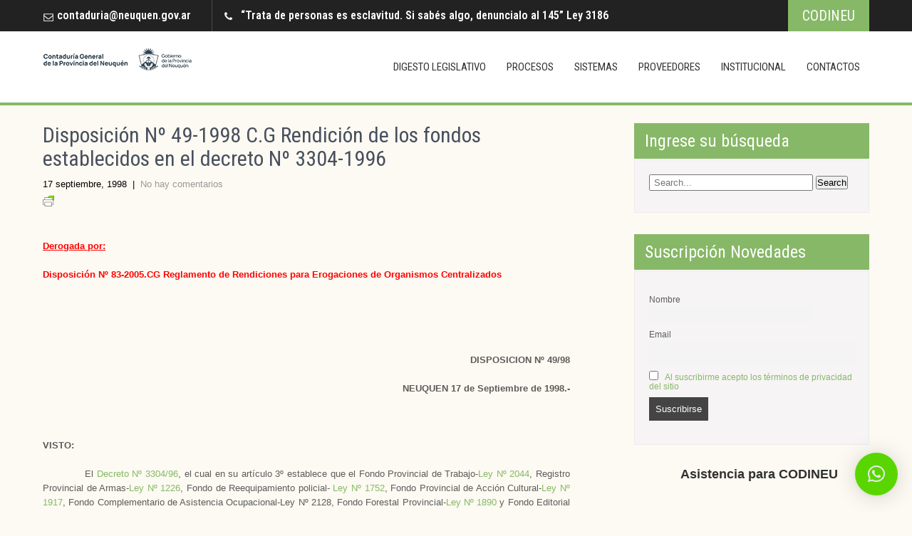

--- FILE ---
content_type: text/html; charset=UTF-8
request_url: https://www.contadurianeuquen.gob.ar/disposicion-no-49-1998-rendicion-de-los-fondos-establecidos-en-el-decreto-no-3304-1996/?option=com_content&view=article&id=394:ley-1226-1980-creacion-del-registro-provincial-de-armas-repar&catid=68&Itemid=252
body_size: 17770
content:
<!DOCTYPE html>
<html lang="es-AR">
<head>
<meta charset="UTF-8">
<meta name="viewport" content="width=device-width, initial-scale=1">
<link rel="profile" href="http://gmpg.org/xfn/11">
<link rel="pingback" href="https://www.contadurianeuquen.gob.ar/xmlrpc.php">
<title>Disposición Nº 49-1998 C.G Rendición de los fondos establecidos en el decreto Nº 3304-1996 &#8211; Contaduría General de la Provincia del Neuquén</title>
<meta name='robots' content='max-image-preview:large' />
<link rel='dns-prefetch' href='//platform-api.sharethis.com' />
<link rel='dns-prefetch' href='//fonts.googleapis.com' />
<link rel="alternate" type="application/rss+xml" title="Contaduría General de la Provincia del Neuquén &raquo; Feed" href="https://www.contadurianeuquen.gob.ar/feed/" />
<link rel="alternate" title="oEmbed (JSON)" type="application/json+oembed" href="https://www.contadurianeuquen.gob.ar/wp-json/oembed/1.0/embed?url=https%3A%2F%2Fwww.contadurianeuquen.gob.ar%2Fdisposicion-no-49-1998-rendicion-de-los-fondos-establecidos-en-el-decreto-no-3304-1996%2F" />
<link rel="alternate" title="oEmbed (XML)" type="text/xml+oembed" href="https://www.contadurianeuquen.gob.ar/wp-json/oembed/1.0/embed?url=https%3A%2F%2Fwww.contadurianeuquen.gob.ar%2Fdisposicion-no-49-1998-rendicion-de-los-fondos-establecidos-en-el-decreto-no-3304-1996%2F&#038;format=xml" />
<style id='wp-img-auto-sizes-contain-inline-css' type='text/css'>
img:is([sizes=auto i],[sizes^="auto," i]){contain-intrinsic-size:3000px 1500px}
/*# sourceURL=wp-img-auto-sizes-contain-inline-css */
</style>
<style id='wp-emoji-styles-inline-css' type='text/css'>

	img.wp-smiley, img.emoji {
		display: inline !important;
		border: none !important;
		box-shadow: none !important;
		height: 1em !important;
		width: 1em !important;
		margin: 0 0.07em !important;
		vertical-align: -0.1em !important;
		background: none !important;
		padding: 0 !important;
	}
/*# sourceURL=wp-emoji-styles-inline-css */
</style>
<link rel='stylesheet' id='wp-block-library-css' href='https://www.contadurianeuquen.gob.ar/wp-includes/css/dist/block-library/style.min.css?ver=6.9' type='text/css' media='all' />
<style id='global-styles-inline-css' type='text/css'>
:root{--wp--preset--aspect-ratio--square: 1;--wp--preset--aspect-ratio--4-3: 4/3;--wp--preset--aspect-ratio--3-4: 3/4;--wp--preset--aspect-ratio--3-2: 3/2;--wp--preset--aspect-ratio--2-3: 2/3;--wp--preset--aspect-ratio--16-9: 16/9;--wp--preset--aspect-ratio--9-16: 9/16;--wp--preset--color--black: #000000;--wp--preset--color--cyan-bluish-gray: #abb8c3;--wp--preset--color--white: #ffffff;--wp--preset--color--pale-pink: #f78da7;--wp--preset--color--vivid-red: #cf2e2e;--wp--preset--color--luminous-vivid-orange: #ff6900;--wp--preset--color--luminous-vivid-amber: #fcb900;--wp--preset--color--light-green-cyan: #7bdcb5;--wp--preset--color--vivid-green-cyan: #00d084;--wp--preset--color--pale-cyan-blue: #8ed1fc;--wp--preset--color--vivid-cyan-blue: #0693e3;--wp--preset--color--vivid-purple: #9b51e0;--wp--preset--gradient--vivid-cyan-blue-to-vivid-purple: linear-gradient(135deg,rgb(6,147,227) 0%,rgb(155,81,224) 100%);--wp--preset--gradient--light-green-cyan-to-vivid-green-cyan: linear-gradient(135deg,rgb(122,220,180) 0%,rgb(0,208,130) 100%);--wp--preset--gradient--luminous-vivid-amber-to-luminous-vivid-orange: linear-gradient(135deg,rgb(252,185,0) 0%,rgb(255,105,0) 100%);--wp--preset--gradient--luminous-vivid-orange-to-vivid-red: linear-gradient(135deg,rgb(255,105,0) 0%,rgb(207,46,46) 100%);--wp--preset--gradient--very-light-gray-to-cyan-bluish-gray: linear-gradient(135deg,rgb(238,238,238) 0%,rgb(169,184,195) 100%);--wp--preset--gradient--cool-to-warm-spectrum: linear-gradient(135deg,rgb(74,234,220) 0%,rgb(151,120,209) 20%,rgb(207,42,186) 40%,rgb(238,44,130) 60%,rgb(251,105,98) 80%,rgb(254,248,76) 100%);--wp--preset--gradient--blush-light-purple: linear-gradient(135deg,rgb(255,206,236) 0%,rgb(152,150,240) 100%);--wp--preset--gradient--blush-bordeaux: linear-gradient(135deg,rgb(254,205,165) 0%,rgb(254,45,45) 50%,rgb(107,0,62) 100%);--wp--preset--gradient--luminous-dusk: linear-gradient(135deg,rgb(255,203,112) 0%,rgb(199,81,192) 50%,rgb(65,88,208) 100%);--wp--preset--gradient--pale-ocean: linear-gradient(135deg,rgb(255,245,203) 0%,rgb(182,227,212) 50%,rgb(51,167,181) 100%);--wp--preset--gradient--electric-grass: linear-gradient(135deg,rgb(202,248,128) 0%,rgb(113,206,126) 100%);--wp--preset--gradient--midnight: linear-gradient(135deg,rgb(2,3,129) 0%,rgb(40,116,252) 100%);--wp--preset--font-size--small: 13px;--wp--preset--font-size--medium: 20px;--wp--preset--font-size--large: 36px;--wp--preset--font-size--x-large: 42px;--wp--preset--spacing--20: 0.44rem;--wp--preset--spacing--30: 0.67rem;--wp--preset--spacing--40: 1rem;--wp--preset--spacing--50: 1.5rem;--wp--preset--spacing--60: 2.25rem;--wp--preset--spacing--70: 3.38rem;--wp--preset--spacing--80: 5.06rem;--wp--preset--shadow--natural: 6px 6px 9px rgba(0, 0, 0, 0.2);--wp--preset--shadow--deep: 12px 12px 50px rgba(0, 0, 0, 0.4);--wp--preset--shadow--sharp: 6px 6px 0px rgba(0, 0, 0, 0.2);--wp--preset--shadow--outlined: 6px 6px 0px -3px rgb(255, 255, 255), 6px 6px rgb(0, 0, 0);--wp--preset--shadow--crisp: 6px 6px 0px rgb(0, 0, 0);}:where(.is-layout-flex){gap: 0.5em;}:where(.is-layout-grid){gap: 0.5em;}body .is-layout-flex{display: flex;}.is-layout-flex{flex-wrap: wrap;align-items: center;}.is-layout-flex > :is(*, div){margin: 0;}body .is-layout-grid{display: grid;}.is-layout-grid > :is(*, div){margin: 0;}:where(.wp-block-columns.is-layout-flex){gap: 2em;}:where(.wp-block-columns.is-layout-grid){gap: 2em;}:where(.wp-block-post-template.is-layout-flex){gap: 1.25em;}:where(.wp-block-post-template.is-layout-grid){gap: 1.25em;}.has-black-color{color: var(--wp--preset--color--black) !important;}.has-cyan-bluish-gray-color{color: var(--wp--preset--color--cyan-bluish-gray) !important;}.has-white-color{color: var(--wp--preset--color--white) !important;}.has-pale-pink-color{color: var(--wp--preset--color--pale-pink) !important;}.has-vivid-red-color{color: var(--wp--preset--color--vivid-red) !important;}.has-luminous-vivid-orange-color{color: var(--wp--preset--color--luminous-vivid-orange) !important;}.has-luminous-vivid-amber-color{color: var(--wp--preset--color--luminous-vivid-amber) !important;}.has-light-green-cyan-color{color: var(--wp--preset--color--light-green-cyan) !important;}.has-vivid-green-cyan-color{color: var(--wp--preset--color--vivid-green-cyan) !important;}.has-pale-cyan-blue-color{color: var(--wp--preset--color--pale-cyan-blue) !important;}.has-vivid-cyan-blue-color{color: var(--wp--preset--color--vivid-cyan-blue) !important;}.has-vivid-purple-color{color: var(--wp--preset--color--vivid-purple) !important;}.has-black-background-color{background-color: var(--wp--preset--color--black) !important;}.has-cyan-bluish-gray-background-color{background-color: var(--wp--preset--color--cyan-bluish-gray) !important;}.has-white-background-color{background-color: var(--wp--preset--color--white) !important;}.has-pale-pink-background-color{background-color: var(--wp--preset--color--pale-pink) !important;}.has-vivid-red-background-color{background-color: var(--wp--preset--color--vivid-red) !important;}.has-luminous-vivid-orange-background-color{background-color: var(--wp--preset--color--luminous-vivid-orange) !important;}.has-luminous-vivid-amber-background-color{background-color: var(--wp--preset--color--luminous-vivid-amber) !important;}.has-light-green-cyan-background-color{background-color: var(--wp--preset--color--light-green-cyan) !important;}.has-vivid-green-cyan-background-color{background-color: var(--wp--preset--color--vivid-green-cyan) !important;}.has-pale-cyan-blue-background-color{background-color: var(--wp--preset--color--pale-cyan-blue) !important;}.has-vivid-cyan-blue-background-color{background-color: var(--wp--preset--color--vivid-cyan-blue) !important;}.has-vivid-purple-background-color{background-color: var(--wp--preset--color--vivid-purple) !important;}.has-black-border-color{border-color: var(--wp--preset--color--black) !important;}.has-cyan-bluish-gray-border-color{border-color: var(--wp--preset--color--cyan-bluish-gray) !important;}.has-white-border-color{border-color: var(--wp--preset--color--white) !important;}.has-pale-pink-border-color{border-color: var(--wp--preset--color--pale-pink) !important;}.has-vivid-red-border-color{border-color: var(--wp--preset--color--vivid-red) !important;}.has-luminous-vivid-orange-border-color{border-color: var(--wp--preset--color--luminous-vivid-orange) !important;}.has-luminous-vivid-amber-border-color{border-color: var(--wp--preset--color--luminous-vivid-amber) !important;}.has-light-green-cyan-border-color{border-color: var(--wp--preset--color--light-green-cyan) !important;}.has-vivid-green-cyan-border-color{border-color: var(--wp--preset--color--vivid-green-cyan) !important;}.has-pale-cyan-blue-border-color{border-color: var(--wp--preset--color--pale-cyan-blue) !important;}.has-vivid-cyan-blue-border-color{border-color: var(--wp--preset--color--vivid-cyan-blue) !important;}.has-vivid-purple-border-color{border-color: var(--wp--preset--color--vivid-purple) !important;}.has-vivid-cyan-blue-to-vivid-purple-gradient-background{background: var(--wp--preset--gradient--vivid-cyan-blue-to-vivid-purple) !important;}.has-light-green-cyan-to-vivid-green-cyan-gradient-background{background: var(--wp--preset--gradient--light-green-cyan-to-vivid-green-cyan) !important;}.has-luminous-vivid-amber-to-luminous-vivid-orange-gradient-background{background: var(--wp--preset--gradient--luminous-vivid-amber-to-luminous-vivid-orange) !important;}.has-luminous-vivid-orange-to-vivid-red-gradient-background{background: var(--wp--preset--gradient--luminous-vivid-orange-to-vivid-red) !important;}.has-very-light-gray-to-cyan-bluish-gray-gradient-background{background: var(--wp--preset--gradient--very-light-gray-to-cyan-bluish-gray) !important;}.has-cool-to-warm-spectrum-gradient-background{background: var(--wp--preset--gradient--cool-to-warm-spectrum) !important;}.has-blush-light-purple-gradient-background{background: var(--wp--preset--gradient--blush-light-purple) !important;}.has-blush-bordeaux-gradient-background{background: var(--wp--preset--gradient--blush-bordeaux) !important;}.has-luminous-dusk-gradient-background{background: var(--wp--preset--gradient--luminous-dusk) !important;}.has-pale-ocean-gradient-background{background: var(--wp--preset--gradient--pale-ocean) !important;}.has-electric-grass-gradient-background{background: var(--wp--preset--gradient--electric-grass) !important;}.has-midnight-gradient-background{background: var(--wp--preset--gradient--midnight) !important;}.has-small-font-size{font-size: var(--wp--preset--font-size--small) !important;}.has-medium-font-size{font-size: var(--wp--preset--font-size--medium) !important;}.has-large-font-size{font-size: var(--wp--preset--font-size--large) !important;}.has-x-large-font-size{font-size: var(--wp--preset--font-size--x-large) !important;}
/*# sourceURL=global-styles-inline-css */
</style>

<style id='classic-theme-styles-inline-css' type='text/css'>
/*! This file is auto-generated */
.wp-block-button__link{color:#fff;background-color:#32373c;border-radius:9999px;box-shadow:none;text-decoration:none;padding:calc(.667em + 2px) calc(1.333em + 2px);font-size:1.125em}.wp-block-file__button{background:#32373c;color:#fff;text-decoration:none}
/*# sourceURL=/wp-includes/css/classic-themes.min.css */
</style>
<link rel='stylesheet' id='contact-form-7-css' href='https://www.contadurianeuquen.gob.ar/wp-content/plugins/contact-form-7/includes/css/styles.css?ver=5.9.7' type='text/css' media='all' />
<link rel='stylesheet' id='wpcf7-redirect-script-frontend-css' href='https://www.contadurianeuquen.gob.ar/wp-content/plugins/wpcf7-redirect/build/assets/frontend-script.css?ver=2c532d7e2be36f6af233' type='text/css' media='all' />
<link rel='stylesheet' id='bc_category_widget_style-css' href='https://www.contadurianeuquen.gob.ar/wp-content/plugins/category-widget/assets/css/bc_cw_style.css?ver=6.9' type='text/css' media='all' />
<link rel='stylesheet' id='layouts-grid-css' href='https://www.contadurianeuquen.gob.ar/wp-content/plugins/widgets-in-columns/css/library.css?ver=6.9' type='text/css' media='all' />
<link rel='stylesheet' id='build-lite-font-css' href='//fonts.googleapis.com/css?family=Roboto+Condensed%3A300%2C400%2C600%2C700%2C800%2C900&#038;ver=6.9' type='text/css' media='all' />
<link rel='stylesheet' id='build-lite-basic-style-css' href='https://www.contadurianeuquen.gob.ar/wp-content/themes/build-lite/style.css?ver=6.9' type='text/css' media='all' />
<link rel='stylesheet' id='build-lite-editor-style-css' href='https://www.contadurianeuquen.gob.ar/wp-content/themes/build-lite/editor-style.css?ver=6.9' type='text/css' media='all' />
<link rel='stylesheet' id='nivo-slider-css' href='https://www.contadurianeuquen.gob.ar/wp-content/themes/build-lite/css/nivo-slider.css?ver=6.9' type='text/css' media='all' />
<link rel='stylesheet' id='build-lite-main-style-css' href='https://www.contadurianeuquen.gob.ar/wp-content/themes/build-lite/css/responsive.css?ver=6.9' type='text/css' media='all' />
<link rel='stylesheet' id='build-lite-base-style-css' href='https://www.contadurianeuquen.gob.ar/wp-content/themes/build-lite/css/style_base.css?ver=6.9' type='text/css' media='all' />
<link rel='stylesheet' id='animate-css' href='https://www.contadurianeuquen.gob.ar/wp-content/themes/build-lite/css/animation.css?ver=6.9' type='text/css' media='all' />
<link rel='stylesheet' id='newsletter-css' href='https://www.contadurianeuquen.gob.ar/wp-content/plugins/newsletter/style.css?ver=8.1.1' type='text/css' media='all' />
<link rel='stylesheet' id='tablepress-default-css' href='https://www.contadurianeuquen.gob.ar/wp-content/tablepress-combined.min.css?ver=19' type='text/css' media='all' />
<link rel='stylesheet' id='qlwapp-css' href='https://www.contadurianeuquen.gob.ar/wp-content/plugins/wp-whatsapp-chat/build/frontend/css/style.css?ver=7.3.0' type='text/css' media='all' />
<script type="text/javascript" src="https://www.contadurianeuquen.gob.ar/wp-includes/js/jquery/jquery.min.js?ver=3.7.1" id="jquery-core-js"></script>
<script type="text/javascript" src="https://www.contadurianeuquen.gob.ar/wp-includes/js/jquery/jquery-migrate.min.js?ver=3.4.1" id="jquery-migrate-js"></script>
<script type="text/javascript" src="https://www.contadurianeuquen.gob.ar/wp-content/themes/build-lite/js/jquery.nivo.slider.js?ver=6.9" id="jquery-nivo-js"></script>
<script type="text/javascript" src="https://www.contadurianeuquen.gob.ar/wp-content/themes/build-lite/js/custom.js?ver=6.9" id="build-lite-custom-js-js"></script>
<script type="text/javascript" src="//platform-api.sharethis.com/js/sharethis.js#source=googleanalytics-wordpress#product=ga&amp;property=593168f07442e0001200a28a" id="googleanalytics-platform-sharethis-js"></script>
<link rel="https://api.w.org/" href="https://www.contadurianeuquen.gob.ar/wp-json/" /><link rel="alternate" title="JSON" type="application/json" href="https://www.contadurianeuquen.gob.ar/wp-json/wp/v2/posts/482" /><link rel="EditURI" type="application/rsd+xml" title="RSD" href="https://www.contadurianeuquen.gob.ar/xmlrpc.php?rsd" />
<meta name="generator" content="WordPress 6.9" />
<link rel="canonical" href="https://www.contadurianeuquen.gob.ar/disposicion-no-49-1998-rendicion-de-los-fondos-establecidos-en-el-decreto-no-3304-1996/" />
<link rel='shortlink' href='https://www.contadurianeuquen.gob.ar/?p=482' />
<link type="text/css" rel="stylesheet" href="https://www.contadurianeuquen.gob.ar/wp-content/plugins/posts-for-page/pfp.css" />
    
    <script type="text/javascript">
        var ajaxurl = 'https://www.contadurianeuquen.gob.ar/wp-admin/admin-ajax.php';
    </script>
        <!-- Global site tag (gtag.js) - Google Analytics -->
        <script async src="https://www.googletagmanager.com/gtag/js?id=G-WN5C0KQX6C"></script>
        <script>
                window.dataLayer = window.dataLayer || [];
                function gtag(){dataLayer.push(arguments);}
                gtag('js', new Date());

                gtag('config', 'G-WN5C0KQX6C');
        </script>

        	<style type="text/css"> 
					
					a, .blog_lists h2 a:hover,
					#sidebar ul li a:hover,								
					.cols-4 ul li a:hover, .cols-4 ul li.current_page_item a,					
					.phone-no strong,					
					.sitenav ul li a:hover, .sitenav ul li.current_page_item a,
					.slide_info h2 span,
					.logo h1 span,
					.headertop .left a:hover,
					.services-wrap .one_third h4,
					.cols-4 h5 span,
					.welcomewrap h2 span			
					{ color:#87b867;}
					 
					
					.pagination .nav-links span.current, .pagination .nav-links a:hover,
					#commentform input#submit:hover,					
					.nivo-controlNav a.active,				
					h3.widget-title,				
					.wpcf7 input[type='submit'],
					.headertop .right a,
					.services-wrap .one_third:hover
					{ background-color:#87b867;}
					
						
					.header,
					section#home_slider,
					.social-icons a:hover
					{ border-color:#87b867;}
					
			</style> 
<meta name="generator" content="Elementor 3.23.1; features: additional_custom_breakpoints, e_lazyload; settings: css_print_method-external, google_font-enabled, font_display-auto">
<link rel='stylesheet' id='daves-wordpress-live-search-css' href='https://www.contadurianeuquen.gob.ar/wp-content/plugins/daves-wordpress-live-search/css/daves-wordpress-live-search_custom.css?ver=6.9' type='text/css' media='all' />
<style type="text/css">            ul.dwls_search_results {
              width: 250px;
            }
            ul.dwls_search_results li {
              color: ;
              background-color: ;
            }
            .search_footer {
              background-color: ;
            }
            .search_footer a,
            .search_footer a:visited {
              color: ;
            }
            ul.dwls_search_results li a, ul.dwls_search_results li a:visited {
              color: ;
            }
            ul.dwls_search_results li:hover
            {
              background-color: ;
            }
            ul.dwls_search_results li {
              border-bottom: 1px solid ;
            }</style>			<style>
				.e-con.e-parent:nth-of-type(n+4):not(.e-lazyloaded):not(.e-no-lazyload),
				.e-con.e-parent:nth-of-type(n+4):not(.e-lazyloaded):not(.e-no-lazyload) * {
					background-image: none !important;
				}
				@media screen and (max-height: 1024px) {
					.e-con.e-parent:nth-of-type(n+3):not(.e-lazyloaded):not(.e-no-lazyload),
					.e-con.e-parent:nth-of-type(n+3):not(.e-lazyloaded):not(.e-no-lazyload) * {
						background-image: none !important;
					}
				}
				@media screen and (max-height: 640px) {
					.e-con.e-parent:nth-of-type(n+2):not(.e-lazyloaded):not(.e-no-lazyload),
					.e-con.e-parent:nth-of-type(n+2):not(.e-lazyloaded):not(.e-no-lazyload) * {
						background-image: none !important;
					}
				}
			</style>
			<style type="text/css">.broken_link, a.broken_link {
	text-decoration: line-through;
}</style>	<style type="text/css">
		
	</style>
	<style type="text/css" id="custom-background-css">
body.custom-background { background-color: #fcfaf2; }
</style>
	<link rel="icon" href="https://www.contadurianeuquen.gob.ar/wp-content/uploads/2024/05/cropped-Favicon-positivo-32x32.png" sizes="32x32" />
<link rel="icon" href="https://www.contadurianeuquen.gob.ar/wp-content/uploads/2024/05/cropped-Favicon-positivo-192x192.png" sizes="192x192" />
<link rel="apple-touch-icon" href="https://www.contadurianeuquen.gob.ar/wp-content/uploads/2024/05/cropped-Favicon-positivo-180x180.png" />
<meta name="msapplication-TileImage" content="https://www.contadurianeuquen.gob.ar/wp-content/uploads/2024/05/cropped-Favicon-positivo-270x270.png" />
			<style>
				:root {
				--qlwapp-scheme-font-family:inherit;--qlwapp-scheme-font-size:18px;--qlwapp-scheme-icon-size:60px;--qlwapp-scheme-icon-font-size:24px;--qlwapp-scheme-brand:#59d600;--qlwapp-scheme-text:#eaeaea;--qlwapp-button-animation-name:none;				}
			</style>
			</head>
<body class="wp-singular post-template-default single single-post postid-482 single-format-standard custom-background wp-custom-logo wp-theme-build-lite elementor-default elementor-kit-10745">
<div class="headertop">
  <div class="container">
    <div class="left">
		          <a href="mailto:contaduria@neuquen.gov.ar">contaduria@neuquen.gov.ar</a>			
		  
        
                  <span>“Trata de personas es esclavitud. Si sabés algo, denuncialo al 145” Ley 3186</span>        
		 
        
    </div>
    <div class="right">
		            <a href="https://www.contadurianeuquen.gob.ar/co-di-neu/">
          CODINEU          </a>
              </div>
    <div class="clear"></div>
  </div> <!-- .container -->
</div><!-- .headertop -->
<div class="header">
  <div class="container">
    <div class="logo">
      <a href="https://www.contadurianeuquen.gob.ar/" class="custom-logo-link" rel="home"><img width="210" height="40" src="https://www.contadurianeuquen.gob.ar/wp-content/uploads/2024/05/logo-contaduria-3.png" class="custom-logo" alt="Contaduría General de la Provincia del Neuquén" decoding="async" /></a>      <h1><a href="https://www.contadurianeuquen.gob.ar/">
        Contaduría General de la Provincia del Neuquén        </a></h1>
      <p>
              </p>
    </div><!-- logo -->
    <div class="toggle"> <a class="toggleMenu" href="#">
      Menu      </a> </div> <!-- toggle -->
    <div class="sitenav">
      <div class="menu-menu-principal-container"><ul id="menu-menu-principal" class="menu"><li id="menu-item-723" class="menu-item menu-item-type-post_type menu-item-object-page menu-item-has-children menu-item-723"><a href="https://www.contadurianeuquen.gob.ar/digesto-legislativo/">Digesto Legislativo</a>
<ul class="sub-menu">
	<li id="menu-item-12986" class="menu-item menu-item-type-post_type menu-item-object-page menu-item-12986"><a href="https://www.contadurianeuquen.gob.ar/cambios-de-gestion-procedimientos-varios/">Cambios de Gestión &#8211; Procedimientos varios</a></li>
	<li id="menu-item-4794" class="menu-item menu-item-type-taxonomy menu-item-object-category menu-item-4794"><a href="https://www.contadurianeuquen.gob.ar/category/ultimas-novedades-legislativas/">Últimas Novedades Legislativas</a></li>
	<li id="menu-item-6220" class="menu-item menu-item-type-post_type menu-item-object-page menu-item-has-children menu-item-6220"><a href="https://www.contadurianeuquen.gob.ar/compendio-normativo/">Compendio Normativo</a>
	<ul class="sub-menu">
		<li id="menu-item-14474" class="menu-item menu-item-type-post_type menu-item-object-page menu-item-has-children menu-item-14474"><a href="https://www.contadurianeuquen.gob.ar/titulo-i-normas-generales-deprocedimiento-y-control-interno/">TITULO I – NORMAS GENERALES DEPROCEDIMIENTO Y CONTROL INTERNO</a>
		<ul class="sub-menu">
			<li id="menu-item-14504" class="menu-item menu-item-type-post_type menu-item-object-page menu-item-14504"><a href="https://www.contadurianeuquen.gob.ar/capitulo-i-normas-generales-de-control-interno/">CAPITULO I – NORMAS GENERALES DE CONTROL INTERNO</a></li>
			<li id="menu-item-14503" class="menu-item menu-item-type-post_type menu-item-object-page menu-item-14503"><a href="https://www.contadurianeuquen.gob.ar/capitulo-ii-comision-de-servicios/">CAPITULO II – COMISIÓN DE SERVICIOS</a></li>
			<li id="menu-item-14502" class="menu-item menu-item-type-post_type menu-item-object-page menu-item-14502"><a href="https://www.contadurianeuquen.gob.ar/capitulo-iii-contrataciones/">CAPITULO III – CONTRATACIONES</a></li>
			<li id="menu-item-14501" class="menu-item menu-item-type-post_type menu-item-object-page menu-item-14501"><a href="https://www.contadurianeuquen.gob.ar/capitulo-iv-proveedores/">CAPITULO IV – PROVEEDORES</a></li>
			<li id="menu-item-14500" class="menu-item menu-item-type-post_type menu-item-object-page menu-item-14500"><a href="https://www.contadurianeuquen.gob.ar/capitulo-v-administracion-de-pago/">CAPITULO V – ADMINISTRACIÓN DE PAGO</a></li>
			<li id="menu-item-14499" class="menu-item menu-item-type-post_type menu-item-object-page menu-item-14499"><a href="https://www.contadurianeuquen.gob.ar/capitulo-vi-procedimiento-y-tramites-de-los-saf/">CAPITULO VI – PROCEDIMIENTO Y TRÁMITES DE LOS SAF</a></li>
			<li id="menu-item-14498" class="menu-item menu-item-type-post_type menu-item-object-page menu-item-14498"><a href="https://www.contadurianeuquen.gob.ar/capitulo-vii-sueldo/">CAPITULO VII – SUELDO</a></li>
			<li id="menu-item-14497" class="menu-item menu-item-type-post_type menu-item-object-page menu-item-14497"><a href="https://www.contadurianeuquen.gob.ar/capitulo-viii-obras-publicas/">CAPITULO VIII – OBRAS PÚBLICAS</a></li>
			<li id="menu-item-14496" class="menu-item menu-item-type-post_type menu-item-object-page menu-item-14496"><a href="https://www.contadurianeuquen.gob.ar/capitulo-ix-rendicion-de-cuentas-de-fondosinvertidos/">CAPITULO IX – RENDICIÓN DE CUENTAS DE FONDOSINVERTIDOS</a></li>
			<li id="menu-item-14495" class="menu-item menu-item-type-post_type menu-item-object-page menu-item-14495"><a href="https://www.contadurianeuquen.gob.ar/capitulo-x-subsistema-de-regimen-decoparticipacion-a-municipios/">CAPITULO X – SUBSISTEMA DE RÉGIMEN DECOPARTICIPACIÓN A MUNICIPIOS</a></li>
		</ul>
</li>
		<li id="menu-item-14473" class="menu-item menu-item-type-post_type menu-item-object-page menu-item-has-children menu-item-14473"><a href="https://www.contadurianeuquen.gob.ar/titulo-ii-contabilidad/">TITULO II – CONTABILIDAD</a>
		<ul class="sub-menu">
			<li id="menu-item-14514" class="menu-item menu-item-type-post_type menu-item-object-page menu-item-14514"><a href="https://www.contadurianeuquen.gob.ar/capitulo-i-manual-de-procedimientos-contables/">CAPITULO I – MANUAL DE PROCEDIMIENTOS CONTABLES</a></li>
			<li id="menu-item-14513" class="menu-item menu-item-type-post_type menu-item-object-page menu-item-14513"><a href="https://www.contadurianeuquen.gob.ar/capitulo-ii-criterios-para-el-registro-de-las-etapaspresupuestarias-y-otros-procedimientos/">CAPITULO II – CRITERIOS PARA EL REGISTRO DE LAS ETAPASPRESUPUESTARIAS Y OTROS PROCEDIMIENTOS</a></li>
			<li id="menu-item-14512" class="menu-item menu-item-type-post_type menu-item-object-page menu-item-14512"><a href="https://www.contadurianeuquen.gob.ar/capitulo-iii-patrimonio/">CAPITULO III – PATRIMONIO</a></li>
		</ul>
</li>
		<li id="menu-item-14472" class="menu-item menu-item-type-post_type menu-item-object-page menu-item-has-children menu-item-14472"><a href="https://www.contadurianeuquen.gob.ar/titulo-iii-internas-de-la-contaduria-general/">TITULO III – INTERNAS DE LA CONTADURIA GENERAL</a>
		<ul class="sub-menu">
			<li id="menu-item-14535" class="menu-item menu-item-type-post_type menu-item-object-page menu-item-14535"><a href="https://www.contadurianeuquen.gob.ar/capitulo-i-administracion-contable/">CAPITULO I – ADMINISTRACIÓN CONTABLE</a></li>
			<li id="menu-item-14534" class="menu-item menu-item-type-post_type menu-item-object-page menu-item-14534"><a href="https://www.contadurianeuquen.gob.ar/capitulo-ii-auditoria/">CAPITULO II – AUDITORIA</a></li>
			<li id="menu-item-14533" class="menu-item menu-item-type-post_type menu-item-object-page menu-item-14533"><a href="https://www.contadurianeuquen.gob.ar/capitulo-iii-patrimonio-2/">CAPITULO III – PATRIMONIO</a></li>
			<li id="menu-item-14532" class="menu-item menu-item-type-post_type menu-item-object-page menu-item-14532"><a href="https://www.contadurianeuquen.gob.ar/capitulo-iv-proveedores-2/">CAPITULO IV – PROVEEDORES</a></li>
			<li id="menu-item-14531" class="menu-item menu-item-type-post_type menu-item-object-page menu-item-14531"><a href="https://www.contadurianeuquen.gob.ar/capitulo-v-safipro/">CAPITULO V – SAFIPRO</a></li>
			<li id="menu-item-14530" class="menu-item menu-item-type-post_type menu-item-object-page menu-item-14530"><a href="https://www.contadurianeuquen.gob.ar/capitulo-vi-contaduria-general/">CAPITULO VI – CONTADURIA GENERAL</a></li>
			<li id="menu-item-14529" class="menu-item menu-item-type-post_type menu-item-object-page menu-item-14529"><a href="https://www.contadurianeuquen.gob.ar/capitulo-vii-ciclo-de-gestion-y-responsabilidad/">CAPITULO VII – CICLO DE GESTIÓN Y RESPONSABILIDAD</a></li>
		</ul>
</li>
	</ul>
</li>
	<li id="menu-item-9086" class="menu-item menu-item-type-post_type menu-item-object-page menu-item-has-children menu-item-9086"><a href="https://www.contadurianeuquen.gob.ar/digesto-legislativo/">Por Norma</a>
	<ul class="sub-menu">
		<li id="menu-item-750" class="menu-item menu-item-type-taxonomy menu-item-object-category menu-item-750"><a href="https://www.contadurianeuquen.gob.ar/category/acuerdos/">Acuerdos</a></li>
		<li id="menu-item-748" class="menu-item menu-item-type-taxonomy menu-item-object-category menu-item-748"><a href="https://www.contadurianeuquen.gob.ar/category/circulares/">Circulares</a></li>
		<li id="menu-item-1391" class="menu-item menu-item-type-taxonomy menu-item-object-category menu-item-1391"><a href="https://www.contadurianeuquen.gob.ar/category/c86-constitucion-cat/">Constitución</a></li>
		<li id="menu-item-745" class="menu-item menu-item-type-taxonomy menu-item-object-category menu-item-745"><a href="https://www.contadurianeuquen.gob.ar/category/c69-decretos/">Decretos</a></li>
		<li id="menu-item-747" class="menu-item menu-item-type-taxonomy menu-item-object-category current-post-ancestor current-menu-parent current-post-parent menu-item-747"><a href="https://www.contadurianeuquen.gob.ar/category/c71-disposiciones/">Disposiciones</a></li>
		<li id="menu-item-1225" class="menu-item menu-item-type-taxonomy menu-item-object-category menu-item-1225"><a href="https://www.contadurianeuquen.gob.ar/category/leyes/">Leyes</a></li>
		<li id="menu-item-749" class="menu-item menu-item-type-taxonomy menu-item-object-category menu-item-749"><a href="https://www.contadurianeuquen.gob.ar/category/c70-resoluciones/">Resoluciones</a></li>
	</ul>
</li>
	<li id="menu-item-9573" class="menu-item menu-item-type-post_type menu-item-object-page menu-item-has-children menu-item-9573"><a href="https://www.contadurianeuquen.gob.ar/digesto-legislativo/">Por Sistemas</a>
	<ul class="sub-menu">
		<li id="menu-item-4834" class="menu-item menu-item-type-taxonomy menu-item-object-category menu-item-has-children menu-item-4834"><a href="https://www.contadurianeuquen.gob.ar/category/administracion-de-bienes/">Administración de bienes</a>
		<ul class="sub-menu">
			<li id="menu-item-4832" class="menu-item menu-item-type-custom menu-item-object-custom menu-item-4832"><a href="http://www.contadurianeuquen.gob.ar/wp-content/uploads/2014/05/manual_gestion_de_bienes_procedimientos.pdf">Manual de Gestión de los Bienes de la Provincia. Procedimiento Administrativo.</a></li>
			<li id="menu-item-4833" class="menu-item menu-item-type-custom menu-item-object-custom menu-item-4833"><a href="http://www.contadurianeuquen.gob.ar/wp-content/uploads/2014/05/manual_gestion_de_bienes_clasificador-de-cuentas.pdf">Manual de Gestión de los Bienes de la Provincia. Clasificador de cuentas y subcuentas</a></li>
		</ul>
</li>
		<li id="menu-item-4808" class="menu-item menu-item-type-taxonomy menu-item-object-category menu-item-has-children menu-item-4808"><a href="https://www.contadurianeuquen.gob.ar/category/c98-contabilidad/">Contabilidad</a>
		<ul class="sub-menu">
			<li id="menu-item-4797" class="menu-item menu-item-type-custom menu-item-object-custom menu-item-4797"><a href="http://www.contadurianeuquen.gob.ar/wp-content/uploads/2018/07/manual-sicopro-mar-2018.pdf">Manual del Sistema de Contabilidad</a></li>
		</ul>
</li>
		<li id="menu-item-5003" class="menu-item menu-item-type-taxonomy menu-item-object-category menu-item-has-children menu-item-5003"><a href="https://www.contadurianeuquen.gob.ar/category/c100-contrataciones/">Contrataciones</a>
		<ul class="sub-menu">
			<li id="menu-item-5006" class="menu-item menu-item-type-taxonomy menu-item-object-category menu-item-5006"><a href="https://www.contadurianeuquen.gob.ar/category/c100-contrataciones/permanentes-contrataciones/">Permanentes</a></li>
			<li id="menu-item-5004" class="menu-item menu-item-type-taxonomy menu-item-object-category menu-item-5004"><a href="https://www.contadurianeuquen.gob.ar/category/c100-contrataciones/contratacion-obra/">Contratación de Obra Pública</a></li>
			<li id="menu-item-5005" class="menu-item menu-item-type-taxonomy menu-item-object-category menu-item-5005"><a href="https://www.contadurianeuquen.gob.ar/category/c100-contrataciones/manuales-contrataciones/">Manuales</a></li>
		</ul>
</li>
		<li id="menu-item-5014" class="menu-item menu-item-type-taxonomy menu-item-object-category menu-item-5014"><a href="https://www.contadurianeuquen.gob.ar/category/credito-publico/">Crédito Público</a></li>
		<li id="menu-item-5040" class="menu-item menu-item-type-taxonomy menu-item-object-category current-post-ancestor current-menu-parent current-post-parent menu-item-5040"><a href="https://www.contadurianeuquen.gob.ar/category/c106-de-la-rendicion-de-cuentas/">De la Rendición de Cuentas</a></li>
		<li id="menu-item-5045" class="menu-item menu-item-type-taxonomy menu-item-object-category menu-item-5045"><a href="https://www.contadurianeuquen.gob.ar/category/c105-del-control-externo/">Del Control Externo</a></li>
		<li id="menu-item-5046" class="menu-item menu-item-type-taxonomy menu-item-object-category menu-item-5046"><a href="https://www.contadurianeuquen.gob.ar/category/c104-del-control-interno/">Del Control Interno</a></li>
		<li id="menu-item-4862" class="menu-item menu-item-type-taxonomy menu-item-object-category menu-item-has-children menu-item-4862"><a href="https://www.contadurianeuquen.gob.ar/category/c107-recursos-humanos/">Sueldos</a>
		<ul class="sub-menu">
			<li id="menu-item-6898" class="menu-item menu-item-type-custom menu-item-object-custom menu-item-6898"><a href="http://www.contadurianeuquen.gob.ar/manuales-sueldos/">Manual de Conceptos</a></li>
			<li id="menu-item-8795" class="menu-item menu-item-type-post_type menu-item-object-page menu-item-8795"><a href="https://www.contadurianeuquen.gob.ar/normativa-art-45-epcapp/">Normativa Art. 45º E.P.C.A.P.P</a></li>
			<li id="menu-item-8169" class="menu-item menu-item-type-custom menu-item-object-custom menu-item-8169"><a href="https://www.contadurianeuquen.gob.ar/wp-content/uploads/2019/06/Planillas-Rendición-de-Haberes.zip">Descargar planillas Rendicion de Haberes</a></li>
			<li id="menu-item-12815" class="menu-item menu-item-type-post_type menu-item-object-page menu-item-12815"><a href="https://www.contadurianeuquen.gob.ar/modulo-de-deuda/">Módulo de Deuda</a></li>
		</ul>
</li>
		<li id="menu-item-5047" class="menu-item menu-item-type-taxonomy menu-item-object-category menu-item-5047"><a href="https://www.contadurianeuquen.gob.ar/category/c108-inversion-publica/">Inversión Pública</a></li>
		<li id="menu-item-5055" class="menu-item menu-item-type-taxonomy menu-item-object-category menu-item-has-children menu-item-5055"><a href="https://www.contadurianeuquen.gob.ar/category/c96-presupuesto/">Presupuesto</a>
		<ul class="sub-menu">
			<li id="menu-item-5057" class="menu-item menu-item-type-taxonomy menu-item-object-category menu-item-5057"><a href="https://www.contadurianeuquen.gob.ar/category/c96-presupuesto/presupuesto-permanentes/">Permanentes</a></li>
			<li id="menu-item-5056" class="menu-item menu-item-type-taxonomy menu-item-object-category menu-item-5056"><a href="https://www.contadurianeuquen.gob.ar/category/c96-presupuesto/presupuesto/">Cuentas Especiales</a></li>
		</ul>
</li>
		<li id="menu-item-4830" class="menu-item menu-item-type-taxonomy menu-item-object-category menu-item-4830"><a href="https://www.contadurianeuquen.gob.ar/category/c99-tesoreria/">Tesorería</a></li>
	</ul>
</li>
	<li id="menu-item-6200" class="menu-item menu-item-type-custom menu-item-object-custom menu-item-6200"><a href="http://www.contadurianeuquen.gob.ar/ley-2141-1995-actualizado/">Ley 2141</a></li>
	<li id="menu-item-11457" class="menu-item menu-item-type-custom menu-item-object-custom menu-item-11457"><a href="https://infoleg.neuquen.gob.ar/Legisneu">INFOLEG NQN</a></li>
</ul>
</li>
<li id="menu-item-14095" class="menu-item menu-item-type-custom menu-item-object-custom menu-item-has-children menu-item-14095"><a href="#">PROCESOS</a>
<ul class="sub-menu">
	<li id="menu-item-14101" class="menu-item menu-item-type-custom menu-item-object-custom menu-item-14101"><a href="https://www.contadurianeuquen.gob.ar/direccion-superior-de-sueldos/">Auditoria de Sueldos</a></li>
	<li id="menu-item-14096" class="menu-item menu-item-type-custom menu-item-object-custom menu-item-14096"><a href="#">Auditoria y Rendiciones</a></li>
	<li id="menu-item-14097" class="menu-item menu-item-type-custom menu-item-object-custom menu-item-14097"><a href="#">Control y Administración Contable</a></li>
	<li id="menu-item-14098" class="menu-item menu-item-type-custom menu-item-object-custom menu-item-14098"><a href="#">Coordinación y Sistemas</a></li>
	<li id="menu-item-14099" class="menu-item menu-item-type-custom menu-item-object-custom menu-item-14099"><a href="https://www.contadurianeuquen.gob.ar/direccion-superior-de-gastos-e-inversiones/">Gastos e Inversiones</a></li>
	<li id="menu-item-14100" class="menu-item menu-item-type-custom menu-item-object-custom menu-item-14100"><a href="#">Recursos, Cred. y Deuda Pública</a></li>
	<li id="menu-item-14102" class="menu-item menu-item-type-custom menu-item-object-custom menu-item-14102"><a href="https://www.contadurianeuquen.gob.ar/trabajo-publico-2/">Trabajos Públicos</a></li>
	<li id="menu-item-14103" class="menu-item menu-item-type-custom menu-item-object-custom menu-item-14103"><a href="#">Padrón de Proveedores</a></li>
</ul>
</li>
<li id="menu-item-7572" class="menu-item menu-item-type-custom menu-item-object-custom menu-item-has-children menu-item-7572"><a href="#">Sistemas</a>
<ul class="sub-menu">
	<li id="menu-item-1077" class="menu-item menu-item-type-post_type menu-item-object-page menu-item-has-children menu-item-1077"><a href="https://www.contadurianeuquen.gob.ar/safipro/">SAFIPRO</a>
	<ul class="sub-menu">
		<li id="menu-item-5652" class="menu-item menu-item-type-custom menu-item-object-custom menu-item-5652"><a href="https://safipro.neuquen.gov.ar/SafiproProduccion/faces/app/login/login.jspx">Ingreso a SAFIPRO</a></li>
		<li id="menu-item-10459" class="menu-item menu-item-type-custom menu-item-object-custom menu-item-10459"><a href="https://safipro-cap.neuquen.gov.ar/Login/faces/safipro/login/Login.jspx?_adf.ctrl-state=lhf8gqte9_3">Ingreso a Capacitación</a></li>
		<li id="menu-item-10460" class="menu-item menu-item-type-custom menu-item-object-custom menu-item-10460"><a href="https://safipro-desa.neuquen.gov.ar/Login/faces/safipro/login/Login.jspx">Ingreso a Desarrollo</a></li>
		<li id="menu-item-14177" class="menu-item menu-item-type-post_type menu-item-object-page menu-item-14177"><a href="https://www.contadurianeuquen.gob.ar/manuales-2/">Manuales</a></li>
		<li id="menu-item-10992" class="menu-item menu-item-type-custom menu-item-object-custom menu-item-10992"><a href="https://www.contadurianeuquen.gob.ar/solicitar-usuario/">Solicitar Usuario</a></li>
		<li id="menu-item-8985" class="menu-item menu-item-type-post_type menu-item-object-page menu-item-has-children menu-item-8985"><a href="https://www.contadurianeuquen.gob.ar/compras/">Compras y Contrataciones</a>
		<ul class="sub-menu">
			<li id="menu-item-8988" class="menu-item menu-item-type-custom menu-item-object-custom menu-item-8988"><a href="http://www2.neuquen.gov.ar/fd/ConsultaArticulos/default.aspx">Consulta Catálogo</a></li>
		</ul>
</li>
		<li id="menu-item-5842" class="menu-item menu-item-type-post_type menu-item-object-page menu-item-5842"><a href="https://www.contadurianeuquen.gob.ar/comisiones-de-servicio/">Erogaciones Comunes</a></li>
		<li id="menu-item-6358" class="menu-item menu-item-type-post_type menu-item-object-page menu-item-6358"><a href="https://www.contadurianeuquen.gob.ar/tesoreria/">Tesorería</a></li>
	</ul>
</li>
	<li id="menu-item-9000" class="menu-item menu-item-type-custom menu-item-object-custom menu-item-has-children menu-item-9000"><a href="#">SICOPRO</a>
	<ul class="sub-menu">
		<li id="menu-item-8997" class="menu-item menu-item-type-post_type menu-item-object-page menu-item-8997"><a href="https://www.contadurianeuquen.gob.ar/sistema-contable-provincial/">Sistema Contable Provincial</a></li>
		<li id="menu-item-12875" class="menu-item menu-item-type-post_type menu-item-object-page menu-item-12875"><a href="https://www.contadurianeuquen.gob.ar/sicopro-v2023/">SICOPRO V2023</a></li>
		<li id="menu-item-13469" class="menu-item menu-item-type-post_type menu-item-object-page menu-item-13469"><a href="https://www.contadurianeuquen.gob.ar/sicopro-rendicion-art-62/">SICOPRO RENDICIÓN Art 62</a></li>
		<li id="menu-item-5692" class="menu-item menu-item-type-custom menu-item-object-custom menu-item-5692"><a href="https://www.contadurianeuquen.gob.ar/wp-content/uploads/2019/04/Anexo-V-Manual-de-Procedimientos-Contables-y-Estructura-del-Plan-de-Cuentas-Si.Co_.Pro_.-6-Mar-2018.pdf">Manual</a></li>
		<li id="menu-item-9001" class="menu-item menu-item-type-post_type menu-item-object-page menu-item-9001"><a href="https://www.contadurianeuquen.gob.ar/sicopro/">Historia y Actualidad</a></li>
	</ul>
</li>
	<li id="menu-item-9951" class="menu-item menu-item-type-post_type menu-item-object-page menu-item-9951"><a href="https://www.contadurianeuquen.gob.ar/gde/">GDE</a></li>
	<li id="menu-item-12567" class="menu-item menu-item-type-custom menu-item-object-custom menu-item-has-children menu-item-12567"><a href="https://www.contadurianeuquen.gob.ar/co-di-neu/">CODINEU</a>
	<ul class="sub-menu">
		<li id="menu-item-12568" class="menu-item menu-item-type-custom menu-item-object-custom menu-item-12568"><a href="https://codi.neuquen.gob.ar/PortalLicitaciones/servlet/com.portallicitaciones.seguridad.login">Ingreso a Producción</a></li>
		<li id="menu-item-12569" class="menu-item menu-item-type-custom menu-item-object-custom menu-item-12569"><a href="https://coditest.neuquen.gob.ar/PortalLicitacionesTest/servlet/com.portallicitaciones.seguridad.login">Ingreso a Desarrollo</a></li>
	</ul>
</li>
</ul>
</li>
<li id="menu-item-8387" class="menu-item menu-item-type-post_type menu-item-object-page menu-item-has-children menu-item-8387"><a href="https://www.contadurianeuquen.gob.ar/servicio-a-proveedores-2/">Proveedores</a>
<ul class="sub-menu">
	<li id="menu-item-8386" class="menu-item menu-item-type-post_type menu-item-object-page menu-item-8386"><a href="https://www.contadurianeuquen.gob.ar/inscripcion-al-padron-de-proveedores/">Inscripción</a></li>
	<li id="menu-item-8381" class="menu-item menu-item-type-post_type menu-item-object-page menu-item-8381"><a href="https://www.contadurianeuquen.gob.ar/renovacion-2/">Renovación</a></li>
	<li id="menu-item-8382" class="menu-item menu-item-type-post_type menu-item-object-page menu-item-8382"><a href="https://www.contadurianeuquen.gob.ar/servicio-a-proveedores-2/">Servicios</a></li>
	<li id="menu-item-8384" class="menu-item menu-item-type-post_type menu-item-object-page menu-item-8384"><a href="https://www.contadurianeuquen.gob.ar/impresion-de-la-constancia/">Impresión de la Constancia</a></li>
	<li id="menu-item-8383" class="menu-item menu-item-type-post_type menu-item-object-page menu-item-8383"><a href="https://www.contadurianeuquen.gob.ar/cuenta-corriente-contable-web/">Cuenta Corriente Contable Web</a></li>
	<li id="menu-item-4114" class="menu-item menu-item-type-post_type menu-item-object-page menu-item-4114"><a href="https://www.contadurianeuquen.gob.ar/preguntas-frecuentes/">Preguntas frecuentes</a></li>
</ul>
</li>
<li id="menu-item-8950" class="menu-item menu-item-type-custom menu-item-object-custom menu-item-has-children menu-item-8950"><a href="https://www.contadurianeuquen.gob.ar/institucional-2/">Institucional</a>
<ul class="sub-menu">
	<li id="menu-item-14039" class="menu-item menu-item-type-post_type menu-item-object-page menu-item-14039"><a href="https://www.contadurianeuquen.gob.ar/cuenta-general-de-inversion-2024/">Cuenta General de Inversión 2024</a></li>
	<li id="menu-item-13297" class="menu-item menu-item-type-post_type menu-item-object-page menu-item-13297"><a href="https://www.contadurianeuquen.gob.ar/cuenta-general-de-inversion-2023/">Cuenta General de Inversión 2023</a></li>
	<li id="menu-item-12494" class="menu-item menu-item-type-post_type menu-item-object-page menu-item-12494"><a href="https://www.contadurianeuquen.gob.ar/cuenta-general-de-inversion-2022/">Cuenta General de Inversión 2022</a></li>
	<li id="menu-item-12492" class="menu-item menu-item-type-post_type menu-item-object-page menu-item-12492"><a href="https://www.contadurianeuquen.gob.ar/cuentas-generales-de-inversion/">Cuentas Generales de Inversión</a></li>
	<li id="menu-item-9165" class="menu-item menu-item-type-post_type menu-item-object-page menu-item-9165"><a href="https://www.contadurianeuquen.gob.ar/institucional-2/">Información Institucional</a></li>
	<li id="menu-item-6269" class="menu-item menu-item-type-custom menu-item-object-custom menu-item-6269"><a href="https://www.contadurianeuquen.gob.ar/ciclo-2019/">Ciclo de Gestión y Responsabilidad</a></li>
	<li id="menu-item-8682" class="menu-item menu-item-type-post_type menu-item-object-page menu-item-8682"><a href="https://www.contadurianeuquen.gob.ar/memoria-2/">Memoria Anual</a></li>
	<li id="menu-item-9157" class="menu-item menu-item-type-post_type menu-item-object-page menu-item-9157"><a href="https://www.contadurianeuquen.gob.ar/ingreso/">Ingreso nube</a></li>
</ul>
</li>
<li id="menu-item-8964" class="menu-item menu-item-type-post_type menu-item-object-page menu-item-8964"><a href="https://www.contadurianeuquen.gob.ar/autoridades/">Contactos</a></li>
</ul></div>    </div>
    <!-- site-nav -->
    <div class="clear"></div>
  </div>
  <!-- container -->
</div><!--.header -->

<div class="container">
     <div class="page_content">
        <section class="site-main">            
                                    <article id="post-482" class="single-post post-482 post type-post status-publish format-standard hentry category-c106-de-la-rendicion-de-cuentas category-c71-disposiciones">

    
    <header class="entry-header">
        <h2 class="single_title">Disposición Nº 49-1998 C.G Rendición de los fondos establecidos en el decreto Nº 3304-1996</h2>
    </header><!-- .entry-header -->
    
     <div class="postmeta">
            <div class="post-date">17 septiembre, 1998</div><!-- post-date -->
            <div class="post-comment"> &nbsp;|&nbsp; <a href="https://www.contadurianeuquen.gob.ar/disposicion-no-49-1998-rendicion-de-los-fondos-establecidos-en-el-decreto-no-3304-1996/#respond">No hay comentarios</a></div> 
            <div class="clear"></div>         
    </div><!-- postmeta -->
    
    
    <div class="entry-content">
         
		
        <div class="pf-content"><div class="printfriendly pf-button pf-button-content pf-alignleft"><a href="#" rel="nofollow" onClick="window.print(); return false;" title="Printer Friendly, PDF & Email"><img decoding="async" src="https://cdn.printfriendly.com/icons/printfriendly-icon-md.png" alt="Print Friendly, PDF & Email" class="pf-button-img" style="width: 16px;height: 16px;"  /></a></div><p>&nbsp;</p>
<p style="text-align: left;"><span style="color: #ff0000;"><span style="text-decoration: underline;"><strong>Derogada por:</strong></span></span></p>
<p style="text-align: justify;"><span style="color: #ff0000;"><strong><a title="Disposición Nº 83-2005.CG Reglamento de Rendiciones para erogaciones de Organismos Centralizados" href="http://www.contadurianeuquen.gob.ar/?p=124"><span style="color: #ff0000;">Disposición Nº 83-2005.CG Reglamento de Rendiciones para Erogaciones de Organismos Centralizados </span></a></strong></span></p>
<p style="text-align: right;"><strong> </strong></p>
<p style="text-align: right;"><strong> </strong></p>
<p style="text-align: right;"><strong>DISPOSICION Nº 49/98</strong></p>
<p style="text-align: right;"><strong>NEUQUEN 17 de Septiembre de 1998.-</strong></p>
<p>&nbsp;</p>
<p><strong>VISTO:</strong></p>
<p style="text-align: justify;">             El <a href="index.php?option=com_content&amp;view=article&amp;id=639:decreto-no-3304-1996&amp;catid=69&amp;Itemid=253" target="_blank">Decreto Nº 3304/96</a>, el cual en su artículo 3º establece que el Fondo Provincial de Trabajo-<a href="index.php?option=com_content&amp;view=article&amp;id=390:ley-no-2044-fondo-provincial-de-trabajo-subsecretaria-de-trabajo-administracion&amp;catid=68&amp;Itemid=252" target="_blank">Ley Nº 2044</a>, Registro Provincial de Armas-<a href="index.php?option=com_content&amp;view=article&amp;id=394:ley-1226-1980-creacion-del-registro-provincial-de-armas-repar&amp;catid=68&amp;Itemid=252" target="_blank">Ley Nº 1226</a>, Fondo de Reequipamiento policial- <a href="index.php?option=com_content&amp;view=article&amp;id=393:ley-no-1752-1988-agencias-o-empresas-de-vigilancia-e-investigaciones-privadas-fondo-de-reequipamiento-policial&amp;catid=68&amp;Itemid=252" target="_blank">Ley Nº 1752</a>, Fondo Provincial de Acción Cultural-<a href="index.php?option=com_content&amp;view=article&amp;id=641:ley-no-1917-creacion-del-fondo-provincial-de-accion-cultural&amp;catid=68&amp;Itemid=252" target="_blank">Ley Nº 1917</a>, Fondo Complementario de Asistencia Ocupacional-Ley Nº 2128, Fondo Forestal Provincial-<a href="index.php?option=com_content&amp;view=article&amp;id=452:ley-no-1890-1991-de-bosques-y-tierras-forestales-creacion-del-fondo-forestal&amp;catid=68&amp;Itemid=252" target="_blank">Ley Nº 1890</a> y Fondo Editorial Neuquino-<a href="index.php?option=com_content&amp;view=article&amp;id=392:ley-1809-1989-creacion-del-fondo-editorial-neuquino-fen&amp;catid=68&amp;Itemid=252" target="_blank">Ley Nº 1809</a> pasarán a constituirse como Unidades de Organización dentro de sus respectivos Ministerios y;</p>
<p>&nbsp;</p>
<p style="text-align: justify;"><strong>CONSIDERANDO:</strong></p>
<p style="text-align: justify;">Que es necesario impartir instrucciones tendientes a uniformar la presentación de las rendiciones de los Fondos a los que hace mención el Decreto citado precedentemente,</p>
<p style="text-align: justify;">Por ello, y de acuerdo a las atribuciones previstas en el articulo 79º de la <a href="index.php?option=com_content&amp;view=article&amp;id=314:ley-no-2141-de-administracion-financiera-y-control-y-decreto-no-2758-1995-reglamentario-de-la-ley&amp;catid=68&amp;Itemid=252" target="_blank">Ley Nº 2141</a> y su reglamentación,</p>
<p style="text-align: center;"><strong>EL CONTADOR GENERAL DE LA PROVINCIA</strong></p>
<p style="text-align: center;"><strong>DISPONE</strong></p>
<p>&nbsp;</p>
<p style="text-align: justify;"><strong><span style="text-decoration: underline;">Articulo 1º:</span></strong> Las rendiciones de los Fondos administrados por los Organismos enumerados en el Articulo 3º del <a href="index.php?option=com_content&amp;view=article&amp;id=639:decreto-no-3304-1996&amp;catid=69&amp;Itemid=253" target="_blank">Decreto Nº 3304/96</a> serán presentadas a la Contaduría General de la Provincia de acuerdo a las instrucciones que como Anexo I forman parte de esta Disposición.</p>
<p><strong><span style="text-decoration: underline;">Articulo 2º:</span></strong> Comuníquese y archívese.</p>
<p>&nbsp;</p>
<p>&nbsp;</p>
<p style="text-align: center;">            <strong>ANEXO I- DISPOSICION Nº 49/98</strong></p>
<p style="text-align: center;">           <strong>PRESENTACION DE LAS RENDICIONES DE LOS FONDOS ADMINISTRADOS POR LOS ORGANISMOS ENUNCIADOS EN EL ARTICULO 3º </strong><strong>DEL <a href="index.php?option=com_content&amp;view=article&amp;id=639:decreto-no-3304-1996&amp;catid=69&amp;Itemid=253" target="_blank">DECRETO Nº 3304/96</a>.</strong></p>
<p>&nbsp;</p>
<p>&nbsp;</p>
<p style="text-align: justify;"><strong><span style="text-decoration: underline;">1. PLAZO DE PRESENTACION:</span></strong> las rendiciones de los fondos invertidos se efectuara a través de un expediente cabeza el que deberá presentarse a la Contaduría General de la Provincia dentro de los 20 ( veinte ) días del mes siguiente al que se hayan invertidos los fondos.</p>
<p style="text-align: justify;"><strong><span style="text-decoration: underline;">2. EXPEDIENTES QUE CONFORMAN LA RENDICION:</span></strong> Los titulares de los Servicios Administrativos Financieros son responsables de la guarda y conservación de los expedientes que conforman la rendición según lo establecido en el artículo 11º del Reglamento de Rendición de cuentas para el Sector Publico Provincial aprobado en <a href="index.php?option=com_content&amp;view=article&amp;id=157:acuerdo-i-1120-reglamento-de-rendicion-de-cuentas-&amp;catid=72&amp;Itemid=257" target="_self">Acuerdo I-1.120 del Tribunal de Cuentas</a>.</p>
<p style="text-align: justify;">La documentación deberá encontrarse ordenada y a disposición de los organismos de control para su revisión.</p>
<p style="text-align: justify;"><strong><span style="text-decoration: underline;">3. EXPEDIENTE CABEZA:</span></strong> Debe contener la documentación que se detalla:</p>
<p style="text-align: justify;"><strong><span style="text-decoration: underline;">3.1. NOTA DE ELEVACION:</span></strong> Debe incorporarse una nota de elevación firmada por el responsable del Servicio Administrativo Financiero.</p>
<p style="text-align: justify;"><strong><span style="text-decoration: underline;">3.2. BALANCE DE CARGOS Y DESCARGOS:</span></strong> Debe contener la siguiente información: los fondos recibidos, los montos invertidos y rendidos, lo invertido sin rendir y el saldo sin aplicar.  Dicha información debe estar respaldada por la documentación respectiva y registrada contablemente en el Sistema Contable Provincial ( SICOPRO). Se adjunta modelo como Anexo II.</p>
<p style="text-align: justify;"><strong><span style="text-decoration: underline;">3.3. PLANILLA DE ALTAS Y EXPEDIENTES EN CARTERA:</span></strong> Los expedientes de altas y los expedientes en carteras deben ordenarse en forma consecutiva (numero de orden) y detallarse el numero de expediente/alcance, importe, numero, tipo y fecha de transacción contable.</p>
<p><strong><span style="text-decoration: underline;">3.4. CONCILIACION BANCARIA:</span></strong> La conciliación bancaria debe confeccionarse entre el saldo según el Sistema Contable Provincial ( SICOPRO) y el saldo del Banco al ultimo día del mes.</p>
<p style="text-align: justify;">Debe adjuntarse Certificación Bancaria o copia de extracto bancario correspondiente a la fecha que se concilia.</p>
<p style="text-align: justify;">La información expuesta en la conciliación bancaria debe permitir realizar un análisis adecuado sobre la razonabilidad de su contenido.</p>
<p style="text-align: justify;"><strong><span style="text-decoration: underline;">3.5. CERTIFICACION DE FONDOS INVERTIDOS:</span></strong> Debe incorporarse la Certificación de Fondos Invertidos emitida por el responsable del Servicio Administrativo Financiero de acuerdo a la <a href="index.php?option=com_content&amp;view=article&amp;id=560:disposicion-no-61-1997-sobre-la-certificacion-emitida-por-el-director-de-administracion-que-debera-anexarse-al-expediente-cabeza&amp;catid=71&amp;Itemid=256" target="_blank">Disposición Nº 61/97 C. G</a> y Circulares Nº 27/97 C. G y <a href="index.php?option=com_content&amp;view=article&amp;id=559:circular-no-28-1997-sobre-la-presentacion-del-expediente-cabeza&amp;catid=67&amp;Itemid=258" target="_blank">28/97 C. G</a> u otras que las sustituyan.</p>
<p><strong>3.6.</strong> La documentación detallada en el punto 3 apartados 3.1., 3.2., 3.3., 3.4. y 3.5 deberá remitirse por duplicado.</p>
<p style="text-align: justify;"><strong>4.</strong> Son de aplicación a las erogaciones que se efectúen con los recursos provenientes de estos Fondos las Disposiciones Nº 18/92 C. G. sobre presentación de las rendiciones a Contaduría General, <a href="index.php?option=com_content&amp;view=article&amp;id=570:procedimiento-para-la-revision-por-muestreo-de-las-rendiciones-de-fondo-permanente-&amp;catid=71&amp;Itemid=256" target="_blank">Nº 61/93</a> C.G y <a href="index.php?option=com_content&amp;view=article&amp;id=388:disposicion-no-07-1996-rendiciones-del-fondo-permanente-gastos-y-del-fondo-permanente-programas-muestras-de-expediente&amp;catid=71&amp;Itemid=256" target="_blank">07/96 C. G.</a> sobre procedimientos para la revisión por muestreo, <a href="index.php?option=com_content&amp;view=article&amp;id=569:disposicion-no-35-1995-los-gastos-de-funcionamiento-y-programas-se-efectuaran-conforme-lo-dispuesto-en-la-disposicion-1892-cg&amp;catid=71&amp;Itemid=256" target="_self">Nº 35/95 C.G.</a> sobre inutilización de documentos emitidos por terceros que impliquen obligaciones a cargo del Estado, Nº 26/91 C. G. sobre procedimientos contables, <a href="index.php?option=com_content&amp;view=article&amp;id=207:disposicion-no-38-normas-para-el-registro-de-los-compromisos-y-gastos-devengados-&amp;catid=71&amp;Itemid=256" target="_blank">Nº 38/96 C. G.</a> referida al registro de los compromisos y gastos devengados, Nº 07/89 C. G. en lo referente a la confección de las Ordenes de Pago, Nº 01/91 C. G. sobre normas de aplicación de la R. G. D. G. I.  Nº 3419 y las <a href="index.php?option=com_content&amp;view=article&amp;id=408:circular-no-191996-impuesto-a-las-ganancias-procedimientos-administrativos-y-contables&amp;catid=67&amp;Itemid=258" target="_blank">Circulares Nº 19/96 C. G.</a> y <a href="index.php?option=com_content&amp;view=article&amp;id=409:circular-no-2396-modifal-regde-retenciones-del-impa-las-ganancias&amp;catid=67&amp;Itemid=258" target="_blank">23/96 C. G.</a> sobre procedimientos administrativo-contables y procedimientos para la presentación de las rendiciones en lo referente a las retenciones de Impuesto a las Ganancias (R.G  D.G. I. Nº 2784), u otras que las sustituyan.</p>
<p><a href="http://www.contadurianeuquen.gob.ar/wp-content/uploads/2015/03/Disposición-Nº-49-1998-Anexo-II.pdf" target="_blank">Ver Anexo II</a></p>
</div>        Pages:        <div class="postmeta">
            <div class="post-categories">, <a href="https://www.contadurianeuquen.gob.ar/category/c106-de-la-rendicion-de-cuentas/" rel="category tag">De la Rendición de Cuentas</a><a href="https://www.contadurianeuquen.gob.ar/category/c71-disposiciones/" rel="category tag">Disposiciones</a></div>
            <div class="post-tags">&nbsp;|&nbsp; Tags:  </div>
            <div class="clear"></div>
        </div><!-- postmeta -->
    </div><!-- .entry-content -->
   
    <footer class="entry-meta">
      Edit    </footer><!-- .entry-meta -->

</article>                    	<nav role="navigation" id="nav-below" class="post-navigation">
		<h1 class="screen-reader-text">Post navigation</h1>

	
		<div class="nav-previous"><a href="https://www.contadurianeuquen.gob.ar/disposicion-no-50-98-ejecucion-de-programas-con-financiamiento-nacional-informacion/" rel="prev"><span class="meta-nav">&larr;</span> Disposición Nº 50-1998.CG Ejecución de programas con financiamiento nacional &#8211; Información</a></div>		<div class="nav-next"><a href="https://www.contadurianeuquen.gob.ar/disposicion-no55-1998/" rel="next">Disposición Nº 55-1998 C.G Modificación del Anexo I de la Disposición Nº 48/98 &#8211; Texto actualizado &#8211; Incorporación de Anexo II y III <span class="meta-nav">&rarr;</span></a></div>
			<div class="clear"></div>
	</nav><!-- #nav-below -->
	                                              
         </section>       
        <div id="sidebar">    
    <div id="search-6"><h3 class="widget-title">Ingrese su búsqueda</h3><aside id="%1$s" class="widget %2$s"><form role="search" method="get" class="search-form" action="https://www.contadurianeuquen.gob.ar/">
	<label>
				<input type="search" class="search-field" placeholder="Search..." value="" name="s">
	</label>
	<input type="submit" class="search-submit" value="Search">
</form>
</div><div id="newsletterwidget-6"><h3 class="widget-title">Suscripción Novedades</h3><aside id="%1$s" class="widget %2$s"><div class="tnp tnp-subscription ">
<form method="post" action="https://www.contadurianeuquen.gob.ar/?na=s">

<input type="hidden" name="nr" value="widget"><input type="hidden" name="nlang" value=""><div class="tnp-field tnp-field-firstname"><label for="tnp-1">Nombre</label>
<input class="tnp-name" type="text" name="nn" id="tnp-1" value="" required></div>
<div class="tnp-field tnp-field-email"><label for="tnp-2">Email</label>
<input class="tnp-email" type="email" name="ne" id="tnp-2" value="" required></div>
<div class="tnp-field tnp-privacy-field"><label><input type="checkbox" name="ny" required class="tnp-privacy"> <a target="_blank" href="https://www.contadurianeuquen.gob.ar/politica-de-privacidad/">Al suscribirme acepto los términos de privacidad del sitio</a></label></div><div class="tnp-field tnp-field-button"><input class="tnp-submit" type="submit" value="Suscribirse" >
</div>
</form>
</div>
</div>	
</div><!-- sidebar -->       
        <div class="clear"></div>
    </div><!-- page_content -->
</div><!-- container -->	
<div id="footer-wrapper">
    	<div class="container">
             <div class="cols-4 widget-column-1">                  
                              <h5>SOBRE NOSOTROS</h5>              
			                   
                               <p>La Contaduría General es uno de los “Órganos de Defensa de los Intereses del Estado y de Control” que se encuentran plasmados en la Constitución Provincial y desarrolla sus actividades en el ámbito de la administración provincial.</p>             
			                   
                
              <div class="phone-no">	
                              <p>“Trata de personas es esclavitud. Si sabés algo, denuncialo al 145” Ley 3186</p>              
			     
              
                         
                             Email: <a href="mailto:contaduria@neuquen.gov.ar">contaduria@neuquen.gov.ar</a>			
			    
              
                     
           </div>
            </div><!--end .widget-column-1-->                  
			         
             
             <div class="cols-4 widget-column-2"> 
                              <h5>Links de Interés</h5>            
			                 
               
                <div class="menu">
                  <div class="menu-menu-pie-pagina-container"><ul id="menu-menu-pie-pagina" class="menu"><li id="menu-item-4579" class="menu-item menu-item-type-post_type menu-item-object-page menu-item-4579"><a href="https://www.contadurianeuquen.gob.ar/contacto/">Contacto</a></li>
<li id="menu-item-7625" class="menu-item menu-item-type-custom menu-item-object-custom menu-item-7625"><a href="http://www.contadurianeuquen.gob.ar/links-de-interes/">Otros Links</a></li>
<li id="menu-item-9158" class="menu-item menu-item-type-post_type menu-item-object-page menu-item-9158"><a href="https://www.contadurianeuquen.gob.ar/ingreso/">Ingreso</a></li>
<li id="menu-item-8151" class="menu-item menu-item-type-custom menu-item-object-custom menu-item-8151"><a href="http://www.jus.gob.ar/atencion-al-ciudadano/chicos-extraviados.aspx">CHIC@S EXTRAVIAD@S &#8211; Ley 3151</a></li>
</ul></div>                </div>                        	
                       	
              </div><!--end .widget-column-2-->     
                      
               <div class="cols-4 widget-column-3">                   
                               <h5>Contacto</h5>             
			                  
                                <p>La Rioja N° 229 - Neuquén Capital
CP8300 - Padrón de Proveedores: (299) 449 5384 - Secretaría y Despacho: (299) 449 5381</p>
			       	
				
                </div><!--end .widget-column-3-->
                
                <div class="cols-4 widget-column-4">                
                                <h5>REDES</h5>              
			    
                             	
					<div class="clear"></div>                
                  <div class="social-icons">
					                    <a title="facebook" class="fb" target="_blank" href="https://www.facebook.com/cgpnqn/"></a>
                                                                                <a title="google-plus" class="gp" target="_blank" href="https://www.youtube.com/channel/UCAiE87o96ojHDq8HYBrpz_Q"></a>
                                         
                  </div>  
              
                   
                </div><!--end .widget-column-4-->
                
                
            <div class="clear"></div>
        </div><!--end .container-->        
        <div class="copyright-wrapper">
        	<div class="container">
            	<div class="copyright-txt">&copy; 2026&nbsp;Contaduría General de la Provincia del Neuquén&nbsp;All Rights Reserved.</div>
                <div class="design-by">Contaduría General de la Provincia del Neuquén Theme By           SKT Themes        </div>
            </div>
            <div class="clear"></div>
        </div>
    </div>
<script type="speculationrules">
{"prefetch":[{"source":"document","where":{"and":[{"href_matches":"/*"},{"not":{"href_matches":["/wp-*.php","/wp-admin/*","/wp-content/uploads/*","/wp-content/*","/wp-content/plugins/*","/wp-content/themes/build-lite/*","/*\\?(.+)"]}},{"not":{"selector_matches":"a[rel~=\"nofollow\"]"}},{"not":{"selector_matches":".no-prefetch, .no-prefetch a"}}]},"eagerness":"conservative"}]}
</script>
			<script type='text/javascript'>
				const lazyloadRunObserver = () => {
					const lazyloadBackgrounds = document.querySelectorAll( `.e-con.e-parent:not(.e-lazyloaded)` );
					const lazyloadBackgroundObserver = new IntersectionObserver( ( entries ) => {
						entries.forEach( ( entry ) => {
							if ( entry.isIntersecting ) {
								let lazyloadBackground = entry.target;
								if( lazyloadBackground ) {
									lazyloadBackground.classList.add( 'e-lazyloaded' );
								}
								lazyloadBackgroundObserver.unobserve( entry.target );
							}
						});
					}, { rootMargin: '200px 0px 200px 0px' } );
					lazyloadBackgrounds.forEach( ( lazyloadBackground ) => {
						lazyloadBackgroundObserver.observe( lazyloadBackground );
					} );
				};
				const events = [
					'DOMContentLoaded',
					'elementor/lazyload/observe',
				];
				events.forEach( ( event ) => {
					document.addEventListener( event, lazyloadRunObserver );
				} );
			</script>
			<div id="qlwapp" class="qlwapp qlwapp-free qlwapp-bubble qlwapp-bottom-right qlwapp-all qlwapp-rounded">
	<div class="qlwapp-container">
		
		<a class="qlwapp-toggle" data-action="open" data-phone="5492994124849" data-message="¡Hola! este mensaje es de la página web" role="button" tabindex="0" target="_blank">
							<i class="qlwapp-icon qlwapp-whatsapp-icon"></i>
						<i class="qlwapp-close" data-action="close">&times;</i>
							<span class="qlwapp-text">Asistencia para CODINEU</span>
					</a>
	</div>
</div>
     <script type="text/javascript" id="pf_script">
                      var pfHeaderImgUrl = '';
          var pfHeaderTagline = '';
          var pfdisableClickToDel = '1';
          var pfImagesSize = 'full-size';
          var pfImageDisplayStyle = 'right';
          var pfEncodeImages = '0';
          var pfShowHiddenContent  = '0';
          var pfDisableEmail = '0';
          var pfDisablePDF = '0';
          var pfDisablePrint = '0';

            
          var pfPlatform = 'WordPress';

        (function($){
            $(document).ready(function(){
                if($('.pf-button-content').length === 0){
                    $('style#pf-excerpt-styles').remove();
                }
            });
        })(jQuery);
        </script>
      <script defer src='https://cdn.printfriendly.com/printfriendly.js'></script>
            
            <script type="text/javascript" src="https://www.contadurianeuquen.gob.ar/wp-includes/js/underscore.min.js?ver=1.13.7" id="underscore-js"></script>
<script type="text/javascript" id="daves-wordpress-live-search-js-extra">
/* <![CDATA[ */
var DavesWordPressLiveSearchConfig = {"resultsDirection":"down","showThumbs":"false","showExcerpt":"false","showMoreResultsLink":"true","minCharsToSearch":"1","xOffset":"0","yOffset":"0","blogURL":"https://www.contadurianeuquen.gob.ar","ajaxURL":"https://www.contadurianeuquen.gob.ar/wp-admin/admin-ajax.php","viewMoreText":"View more results","outdatedJQuery":"Dave's WordPress Live Search requires jQuery 1.2.6 or higher. WordPress ships with current jQuery versions. But if you are seeing this message, it's likely that another plugin is including an earlier version.","resultTemplate":"\u003Cul id=\"dwls_search_results\" class=\"search_results dwls_search_results\" role=\"presentation\" aria-hidden=\"true\"\u003E\n\u003Cinput type=\"hidden\" name=\"query\" value=\"\u003C%- resultsSearchTerm %\u003E\" /\u003E\n\u003C% _.each(searchResults, function(searchResult, index, list) { %\u003E\n        \u003C%\n        // Thumbnails\n        if(DavesWordPressLiveSearchConfig.showThumbs == \"true\" && searchResult.attachment_thumbnail) {\n                liClass = \"post_with_thumb\";\n        }\n        else {\n                liClass = \"\";\n        }\n        %\u003E\n        \u003Cli class=\"daves-wordpress-live-search_result \u003C%- liClass %\u003E '\"\u003E\n        \u003C% if(DavesWordPressLiveSearchConfig.showThumbs == \"true\" && searchResult.attachment_thumbnail) { %\u003E\n                \u003Cimg src=\"\u003C%= searchResult.attachment_thumbnail %\u003E\" class=\"post_thumb\" /\u003E\n        \u003C% } %\u003E\n\n        \u003Ca href=\"\u003C%= searchResult.permalink %\u003E\" class=\"daves-wordpress-live-search_title\"\u003E\u003C%= searchResult.post_title %\u003E\u003C/a\u003E\n\n        \u003C% if(searchResult.post_price !== undefined) { %\u003E\n                \u003Cp class=\"price\"\u003E\u003C%- searchResult.post_price %\u003E\u003C/p\u003E\n        \u003C% } %\u003E\n\n        \u003C% if(DavesWordPressLiveSearchConfig.showExcerpt == \"true\" && searchResult.post_excerpt) { %\u003E\n                \u003Cp class=\"excerpt clearfix\"\u003E\u003C%= searchResult.post_excerpt %\u003E\u003C/p\u003E\n        \u003C% } %\u003E\n\n        \u003C% if(e.displayPostMeta) { %\u003E\n                \u003Cp class=\"meta clearfix daves-wordpress-live-search_author\" id=\"daves-wordpress-live-search_author\"\u003EPosted by \u003C%- searchResult.post_author_nicename %\u003E\u003C/p\u003E\u003Cp id=\"daves-wordpress-live-search_date\" class=\"meta clearfix daves-wordpress-live-search_date\"\u003E\u003C%- searchResult.post_date %\u003E\u003C/p\u003E\n        \u003C% } %\u003E\n        \u003Cdiv class=\"clearfix\"\u003E\u003C/div\u003E\u003C/li\u003E\n\u003C% }); %\u003E\n\n\u003C% if(searchResults[0].show_more !== undefined && searchResults[0].show_more && DavesWordPressLiveSearchConfig.showMoreResultsLink == \"true\") { %\u003E\n        \u003Cdiv class=\"clearfix search_footer\"\u003E\u003Ca href=\"\u003C%= DavesWordPressLiveSearchConfig.blogURL %\u003E/?s=\u003C%-  resultsSearchTerm %\u003E\"\u003E\u003C%- DavesWordPressLiveSearchConfig.viewMoreText %\u003E\u003C/a\u003E\u003C/div\u003E\n\u003C% } %\u003E\n\n\u003C/ul\u003E"};
//# sourceURL=daves-wordpress-live-search-js-extra
/* ]]> */
</script>
<script type="text/javascript" src="https://www.contadurianeuquen.gob.ar/wp-content/plugins/daves-wordpress-live-search/js/daves-wordpress-live-search.min.js?ver=6.9" id="daves-wordpress-live-search-js"></script>
<script type="text/javascript" src="https://www.contadurianeuquen.gob.ar/wp-content/plugins/daves-wordpress-live-search/js/excanvas.compiled.js?ver=6.9" id="excanvas-js"></script>
<script type="text/javascript" src="https://www.contadurianeuquen.gob.ar/wp-content/plugins/daves-wordpress-live-search/js/spinners.min.js?ver=6.9" id="spinners-js"></script>
<script type="text/javascript" src="https://www.contadurianeuquen.gob.ar/wp-includes/js/dist/hooks.min.js?ver=dd5603f07f9220ed27f1" id="wp-hooks-js"></script>
<script type="text/javascript" src="https://www.contadurianeuquen.gob.ar/wp-includes/js/dist/i18n.min.js?ver=c26c3dc7bed366793375" id="wp-i18n-js"></script>
<script type="text/javascript" id="wp-i18n-js-after">
/* <![CDATA[ */
wp.i18n.setLocaleData( { 'text direction\u0004ltr': [ 'ltr' ] } );
//# sourceURL=wp-i18n-js-after
/* ]]> */
</script>
<script type="text/javascript" src="https://www.contadurianeuquen.gob.ar/wp-content/plugins/contact-form-7/includes/swv/js/index.js?ver=5.9.7" id="swv-js"></script>
<script type="text/javascript" id="contact-form-7-js-extra">
/* <![CDATA[ */
var wpcf7 = {"api":{"root":"https://www.contadurianeuquen.gob.ar/wp-json/","namespace":"contact-form-7/v1"},"cached":"1"};
//# sourceURL=contact-form-7-js-extra
/* ]]> */
</script>
<script type="text/javascript" src="https://www.contadurianeuquen.gob.ar/wp-content/plugins/contact-form-7/includes/js/index.js?ver=5.9.7" id="contact-form-7-js"></script>
<script type="text/javascript" id="wpcf7-redirect-script-js-extra">
/* <![CDATA[ */
var wpcf7r = {"ajax_url":"https://www.contadurianeuquen.gob.ar/wp-admin/admin-ajax.php"};
//# sourceURL=wpcf7-redirect-script-js-extra
/* ]]> */
</script>
<script type="text/javascript" src="https://www.contadurianeuquen.gob.ar/wp-content/plugins/wpcf7-redirect/build/assets/frontend-script.js?ver=2c532d7e2be36f6af233" id="wpcf7-redirect-script-js"></script>
<script type="text/javascript" id="q2w3_fixed_widget-js-extra">
/* <![CDATA[ */
var q2w3_sidebar_options = [{"use_sticky_position":false,"margin_top":10,"margin_bottom":0,"stop_elements_selectors":"","screen_max_width":0,"screen_max_height":0,"widgets":[]}];
//# sourceURL=q2w3_fixed_widget-js-extra
/* ]]> */
</script>
<script type="text/javascript" src="https://www.contadurianeuquen.gob.ar/wp-content/plugins/q2w3-fixed-widget/js/frontend.min.js?ver=6.2.3" id="q2w3_fixed_widget-js"></script>
<script type="text/javascript" src="https://www.contadurianeuquen.gob.ar/wp-content/plugins/wp-whatsapp-chat/build/frontend/js/index.js?ver=e91de9a147a4b721ec5b" id="qlwapp-js"></script>
<script id="wp-emoji-settings" type="application/json">
{"baseUrl":"https://s.w.org/images/core/emoji/17.0.2/72x72/","ext":".png","svgUrl":"https://s.w.org/images/core/emoji/17.0.2/svg/","svgExt":".svg","source":{"concatemoji":"https://www.contadurianeuquen.gob.ar/wp-includes/js/wp-emoji-release.min.js?ver=6.9"}}
</script>
<script type="module">
/* <![CDATA[ */
/*! This file is auto-generated */
const a=JSON.parse(document.getElementById("wp-emoji-settings").textContent),o=(window._wpemojiSettings=a,"wpEmojiSettingsSupports"),s=["flag","emoji"];function i(e){try{var t={supportTests:e,timestamp:(new Date).valueOf()};sessionStorage.setItem(o,JSON.stringify(t))}catch(e){}}function c(e,t,n){e.clearRect(0,0,e.canvas.width,e.canvas.height),e.fillText(t,0,0);t=new Uint32Array(e.getImageData(0,0,e.canvas.width,e.canvas.height).data);e.clearRect(0,0,e.canvas.width,e.canvas.height),e.fillText(n,0,0);const a=new Uint32Array(e.getImageData(0,0,e.canvas.width,e.canvas.height).data);return t.every((e,t)=>e===a[t])}function p(e,t){e.clearRect(0,0,e.canvas.width,e.canvas.height),e.fillText(t,0,0);var n=e.getImageData(16,16,1,1);for(let e=0;e<n.data.length;e++)if(0!==n.data[e])return!1;return!0}function u(e,t,n,a){switch(t){case"flag":return n(e,"\ud83c\udff3\ufe0f\u200d\u26a7\ufe0f","\ud83c\udff3\ufe0f\u200b\u26a7\ufe0f")?!1:!n(e,"\ud83c\udde8\ud83c\uddf6","\ud83c\udde8\u200b\ud83c\uddf6")&&!n(e,"\ud83c\udff4\udb40\udc67\udb40\udc62\udb40\udc65\udb40\udc6e\udb40\udc67\udb40\udc7f","\ud83c\udff4\u200b\udb40\udc67\u200b\udb40\udc62\u200b\udb40\udc65\u200b\udb40\udc6e\u200b\udb40\udc67\u200b\udb40\udc7f");case"emoji":return!a(e,"\ud83e\u1fac8")}return!1}function f(e,t,n,a){let r;const o=(r="undefined"!=typeof WorkerGlobalScope&&self instanceof WorkerGlobalScope?new OffscreenCanvas(300,150):document.createElement("canvas")).getContext("2d",{willReadFrequently:!0}),s=(o.textBaseline="top",o.font="600 32px Arial",{});return e.forEach(e=>{s[e]=t(o,e,n,a)}),s}function r(e){var t=document.createElement("script");t.src=e,t.defer=!0,document.head.appendChild(t)}a.supports={everything:!0,everythingExceptFlag:!0},new Promise(t=>{let n=function(){try{var e=JSON.parse(sessionStorage.getItem(o));if("object"==typeof e&&"number"==typeof e.timestamp&&(new Date).valueOf()<e.timestamp+604800&&"object"==typeof e.supportTests)return e.supportTests}catch(e){}return null}();if(!n){if("undefined"!=typeof Worker&&"undefined"!=typeof OffscreenCanvas&&"undefined"!=typeof URL&&URL.createObjectURL&&"undefined"!=typeof Blob)try{var e="postMessage("+f.toString()+"("+[JSON.stringify(s),u.toString(),c.toString(),p.toString()].join(",")+"));",a=new Blob([e],{type:"text/javascript"});const r=new Worker(URL.createObjectURL(a),{name:"wpTestEmojiSupports"});return void(r.onmessage=e=>{i(n=e.data),r.terminate(),t(n)})}catch(e){}i(n=f(s,u,c,p))}t(n)}).then(e=>{for(const n in e)a.supports[n]=e[n],a.supports.everything=a.supports.everything&&a.supports[n],"flag"!==n&&(a.supports.everythingExceptFlag=a.supports.everythingExceptFlag&&a.supports[n]);var t;a.supports.everythingExceptFlag=a.supports.everythingExceptFlag&&!a.supports.flag,a.supports.everything||((t=a.source||{}).concatemoji?r(t.concatemoji):t.wpemoji&&t.twemoji&&(r(t.twemoji),r(t.wpemoji)))});
//# sourceURL=https://www.contadurianeuquen.gob.ar/wp-includes/js/wp-emoji-loader.min.js
/* ]]> */
</script>

</body>
</html>
<!--
Performance optimized by W3 Total Cache. Learn more: https://www.boldgrid.com/w3-total-cache/


Served from: www.contadurianeuquen.gob.ar @ 2026-01-22 14:16:06 by W3 Total Cache
-->